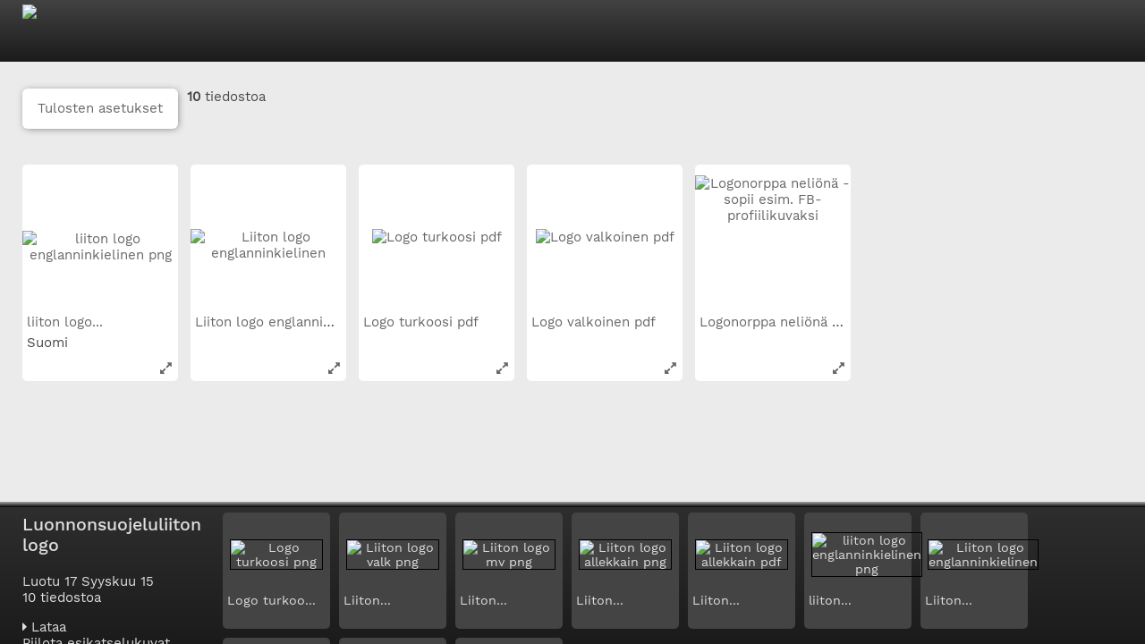

--- FILE ---
content_type: text/html; charset=UTF-8
request_url: https://kuvat.sll.fi/pages/search.php?search=%21collection32&k=f7c55881e7&modal=&display=thumbs&order_by=field3&offset=5&per_page=48&archive=0&sort=DESC&restypes=&recentdaylimit=&foredit=
body_size: 10517
content:
<!DOCTYPE html>
<html lang="fi">	
    <!--    ResourceSpace version SVN
    For copyright and license information see documentation/licenses/resourcespace.txt
    http://www.resourcespace.org/
    -->
    <head>
<meta http-equiv="Content-Type" content="text/html; charset=UTF-8" />
<meta http-equiv="X-UA-Compatible" content="IE=edge" />
<META HTTP-EQUIV="CACHE-CONTROL" CONTENT="NO-CACHE">
<META HTTP-EQUIV="PRAGMA" CONTENT="NO-CACHE">

<meta name="viewport" content="width=device-width, initial-scale=1.0" />

<title>Luonnonsuojeluliitto</title>
<link rel="icon" type="image/png" href="https://kuvat.sll.fi/gfx/interface/favicon.png" />

<!-- Load jQuery and jQueryUI -->
<script src="https://kuvat.sll.fi/lib/js/jquery-1.12.4.min.js?css_reload_key=125"></script>
<script src="https://kuvat.sll.fi/lib/js/jquery-ui-1.10.2.custom.min.js?css_reload_key=125" type="text/javascript"></script>
<script src="https://kuvat.sll.fi/lib/js/jquery.layout.js"></script>
<script src="https://kuvat.sll.fi/lib/js/easyTooltip.js?css_reload_key=125" type="text/javascript"></script>
<link type="text/css" href="https://kuvat.sll.fi/css/smoothness/jquery-ui.min.css?css_reload_key=125" rel="stylesheet" />
<script src="https://kuvat.sll.fi/lib/js/jquery.ui.touch-punch.min.js"></script>
<!--[if lte IE 9]><script src="https://kuvat.sll.fi/lib/historyapi/history.min.js"></script><![endif]-->
<script type="text/javascript" src="https://kuvat.sll.fi/lib/js/jquery.tshift.min.js"></script>
<script type="text/javascript" src="https://kuvat.sll.fi/lib/js/jquery-periodical-updater.js"></script>

    <script type="text/javascript" src="https://kuvat.sll.fi/lib/js/slideshow_big.js"></script>
    <link type="text/css" href="https://kuvat.sll.fi/css/slideshow_big.css?css_reload_key=125" rel="stylesheet" />
        <script type="text/javascript" src="https://kuvat.sll.fi/lib/js/contactsheet.js"></script>
    <script>
    contactsheet_previewimage_prefix = 'https://kuvat.sll.fi/filestore';
    </script>
    <script type="text/javascript">
    jQuery.noConflict();
    </script>
    
<script type="text/javascript">
	ajaxLoadingTimer=500;
</script>
<script type="text/javascript" src="https://kuvat.sll.fi/lib/ckeditor/ckeditor.js"></script><script src="https://kuvat.sll.fi/lib/OpenLayers/OpenLayers.js"></script>
<script src="https://kuvat.sll.fi/lib/js/ajax_collections.js?css_reload_key=125" type="text/javascript"></script>

<script type="text/javascript" src="/lib/plupload_2.1.8/plupload.full.min.js?125"></script>
	<link href="/lib/plupload_2.1.8/jquery.ui.plupload/css/jquery.ui.plupload.css?125" rel="stylesheet" type="text/css" media="screen,projection,print"  />	
	<script type="text/javascript" src="/lib/plupload_2.1.8/jquery.ui.plupload/jquery.ui.plupload.min.js?125"></script>

<!-- FLOT for graphs -->
<script language="javascript" type="text/javascript" src="/lib/flot/jquery.flot.js"></script> 
<script language="javascript" type="text/javascript" src="/lib/flot/jquery.flot.time.js"></script> 
<script language="javascript" type="text/javascript" src="/lib/flot/jquery.flot.pie.js"></script>
<script language="javascript" type="text/javascript" src="/lib/flot/jquery.flot.tooltip.min.js"></script>

<!-- jsTree -->
<link rel="stylesheet" href="/lib/jstree/themes/default/style.min.css">
<script src="/lib/jstree/jstree.min.js"></script>
<script src="/lib/js/category_tree.js?css_reload_key=125"></script>

<!-- Chosen support -->

<script type="text/javascript">
var baseurl_short="/";
var baseurl="https://kuvat.sll.fi";
var pagename="search";
var errorpageload = "<h1>Virhe</h1><p>Valitettavasti tätä sivua ladattaessa on tapahtunut virhe. Jos ole tekemässä hakua, ole hyvä ja yritä määritellä hakusi tarkemmin. Jos tämä ongelma jatkuu, yritä ottaa yhteyttä ylläpitäjääsi</p>";
var applicationname = "Luonnonsuojeluliitto";
var branch_limit="";
var branch_limit_field = new Array();
var global_cookies = "";
var global_trash_html = '<!-- Global Trash Bin (added through CentralSpaceLoad) -->';
    global_trash_html += '<div id="trash_bin">';
    global_trash_html += '<span class="trash_bin_text">Remove</span>';
    global_trash_html += '</div>';
    global_trash_html += '<div id="trash_bin_delete_dialog" style="display: none;"></div>';
oktext="OK";
var scrolltopElementCentral='.ui-layout-center';
var scrolltopElementCollection='.ui-layout-south';
var scrolltopElementModal='#modal'
collection_bar_hide_empty=false;
</script>

<script src="/lib/js/global.js?css_reload_key=125" type="text/javascript"></script>

<script type="text/javascript">

jQuery(document).ready(function() {
 jQuery.fn.reverse = [].reverse;
 jQuery(document).keyup(function (e)
  { 
    if(jQuery("input,textarea").is(":focus"))
    {
       // don't listen to keyboard arrows when focused on form elements
           }
    else
    { 
        var share='f7c55881e7';
        var modAlt=e.altKey;
        var modShift=e.shiftKey;
        var modCtrl=e.ctrlKey;
        var modMeta=e.metaKey;
        var modOn=(modAlt || modShift || modCtrl || modMeta);
        
         switch (e.which) 
         {
			 
		                // left arrow
            case 37: if ((jQuery('.prevLink').length > 0)) {jQuery('.prevLink').click();break;}
              if ((jQuery('.prevPageLink').length > 0)) jQuery('.prevPageLink').click();
              
                                          break;
            // right arrow
            case 39: if ((jQuery('.nextLink').length > 0)) {jQuery('.nextLink').click();break;}
              if ((jQuery('.nextPageLink').length > 0)) jQuery('.nextPageLink').click();
                                          break;   
            case 65: if (jQuery('.addToCollection').length > 0) jQuery('.addToCollection:not(.ResourcePanelIcons .addToCollection)').click();
                     break;
            case 82: if (jQuery('.removeFromCollection').length > 0) jQuery('.removeFromCollection:not(.CollectionSpace .removeFromCollection)').click();
                     break;  
            case 188: if (jQuery('.prevLink').length > 0) jQuery('.prevLink').click();
                     break;
            case 190: if (jQuery('.nextLink').length > 0) jQuery('.nextLink').click();
                     break;
            case 191: if (jQuery('.upLink').length > 0) jQuery('.upLink').click();
                     break;
            case 84: if (jQuery('#toggleThumbsLink').length > 0) jQuery('#toggleThumbsLink').click();
                     break;
            case 90: if (jQuery('.enterLink').length > 0) window.location=jQuery('.enterLink').attr("href");
                     break;
            case 27: ModalClose();
                     break;
            case 86: CentralSpaceLoad('https://kuvat.sll.fi/pages/search.php?search=!collection'+document.getElementById("currentusercollection").innerHTML+'&k='+share,true);
                     break;
                     }
         
     }
 });
});
</script>
<link rel="stylesheet" href="/plugins/transform/lib/jcrop/css/jquery.Jcrop.min.css" type="text/css" />
<script type="text/javascript" src="https://kuvat.sll.fi/plugins/transform/lib/jcrop/js/jquery.Jcrop.min.js" language="javascript"></script>
<script src="/lib/lightbox/js/jquery.lightbox.min.js" type="text/javascript" ></script><link type="text/css" href="/lib/lightbox/css/jquery.lightbox.css?css_reload_key=125" rel="stylesheet" />	<script>
	function closeModalOnLightBoxEnable()
		{
		setTimeout(function() {
			if(jQuery('#jquery-lightbox').is(':visible'))
				{
				ModalClose();
				}
		}, 10);
		}
	</script>
	

<!-- Structure Stylesheet -->
<link href="https://kuvat.sll.fi/css/global.css?css_reload_key=125" rel="stylesheet" type="text/css" media="screen,projection,print" />
<!-- Colour stylesheet -->
<link href="https://kuvat.sll.fi/css/colour.css?css_reload_key=125" rel="stylesheet" type="text/css" media="screen,projection,print" />
<!--- FontAwesome for icons-->
<link rel="stylesheet" href="https://kuvat.sll.fi/lib/fontawesome/css/font-awesome.min.css">

<!--[if lte IE 7]> <link href="https://kuvat.sll.fi/css/globalIE.css?css_reload_key=125" rel="stylesheet" type="text/css"  media="screen,projection,print" /> <![endif]--><!--[if lte IE 5.6]> <link href="https://kuvat.sll.fi/css/globalIE5.css?css_reload_key=125" rel="stylesheet" type="text/css"  media="screen,projection,print" /> <![endif]-->

<link href="/plugins/transform/css/style.css?css_reload_key=125" rel="stylesheet" type="text/css" media="screen,projection,print" class="plugincss" />
		<script>jQuery('.plugincss').attr('class','plugincss0');</script>
</head>
<body lang="fi" class="" >

<!-- Loading graphic -->
	<div id="LoadingBox"><i aria-hidden="true" class="fa fa-circle-o-notch fa-spin fa-3x fa-fw"></i></div>
	


<!--Global Header-->
<div id="UICenter" class="ui-layout-center">

<div id="Header" class=" HeaderMid">

    <div id="HeaderResponsive">
            <div class="HeaderImgLink"><img src="https://kuvat.sll.fi/filestore/system/config/linkedheaderimgsrc.png" id="HeaderImg"></img></div>
            </div>
    <div id="HeaderNav1" class="HorizontalNav ">&nbsp;</div>
<div id="HeaderNav2" class="HorizontalNav HorizontalWhiteNav">&nbsp;</div>



<div class="clearer"></div></div>

<!--Main Part of the page-->
        <div id="CentralSpaceContainer"><div id="CentralSpace">


<script>
jQuery(document).ready(function()
    {
    ActivateHeaderLink('https://kuvat.sll.fi%2Fpages%2Fsearch.php%3Fsearch%3D%21collection32%26k%3Df7c55881e7%26modal%3D%26display%3Dthumbs%26order_by%3Dfield3%26offset%3D5%26per_page%3D48%26archive%3D0%26sort%3DDESC%26restypes%3D%26recentdaylimit%3D%26foredit%3D');
    });
</script>
<style>
#CentralSpaceContainer  {padding-right:0;margin: 0px 10px 20px 25px;}
</style>
	<script>
		jQuery(document).ready(function() {
		if(is_touch_device())
			{
			return false;
			}
			jQuery('#CentralSpaceResources').droppable({
				accept: '.CollectionPanelShell',

				drop: function(event, ui) {
					if(!is_special_search('!collection', 11)) {
						return false;
					}

					// get the current collection from the search page (ie. CentralSpace)
					var query_strings = getQueryStrings();
					if(is_empty(query_strings)) {
						return false;
					}

					var resource_id = jQuery(ui.draggable).attr("id");
					resource_id = resource_id.replace('ResourceShell', '');
					var collection_id = query_strings.search.substring(11);

					jQuery('#trash_bin').hide();
					AddResourceToCollection(event, resource_id, '', collection_id);
					CentralSpaceLoad(window.location.href, true);
				}
			});

			jQuery('#CentralSpace').trigger('CentralSpaceSortable');
		});
	</script>
		<script type="text/javascript">
	var allow_reorder = true;
	
	function ReorderResources(idsInOrder) {
		var newOrder = [];
		jQuery.each(idsInOrder, function() {
			newOrder.push(this.substring(13));
			});
		jQuery.ajax({
		  type: 'POST',
		  url: 'search.php?search=!collection32&reorder=true',
		  data: {order:JSON.stringify(newOrder)},
		  success: function(){
		  			 UpdateCollectionDisplay('f7c55881e7');
		  			} 
		});
	}
	jQuery('#CentralSpace').on('CentralSpaceSortable', function() {
		if(is_touch_device())
			{
			return false;
			}
        jQuery('.ui-sortable').sortable('enable');
		jQuery('#CentralSpaceResources').sortable({
			connectWith: '#CollectionSpace',
			appendTo: 'body',
			zIndex: 99000,
			helper: function(event, ui)
				{
				//Hack to append the element to the body (visible above others divs), 
				//but still bellonging to the scrollable container
				jQuery('#CentralSpaceResources').append('<div id="CentralSpaceResourceClone" class="ui-state-default">' + ui[0].outerHTML + '</div>');   
				jQuery('#CentralSpaceResourceClone').hide();
				setTimeout(function() {
					jQuery('#CentralSpaceResourceClone').appendTo('body'); 
					jQuery('#CentralSpaceResourceClone').show();
				}, 1);
				
				return jQuery('#CentralSpaceResourceClone');
				},
			items: '.ResourcePanel',
			cancel: '.DisableSort',
			
			start: function (event, ui)
				{
				InfoBoxEnabled=false;
				if (jQuery('#InfoBox')) {jQuery('#InfoBox').hide();}
				if (jQuery('#InfoBoxCollection')) {jQuery('#InfoBoxCollection').hide();}
				if(is_special_search('!collection', 11))
					{
					// get the current collection from the search page (ie. CentralSpace)
					var query_strings = getQueryStrings();
					if(is_empty(query_strings))
						{
						return false;
						}
					var collection_id = query_strings.search.substring(11);

					jQuery('#trash_bin').show();
					}
				},

			update: function(event, ui)
				{
				// Don't reorder when top and bottom collections are the same and you drag & reorder from top to bottom
				if(ui.item[0].parentElement.id == 'CollectionSpace')
					{
					return false;
					}

				InfoBoxEnabled=true;
				var idsInOrder = jQuery('#CentralSpaceResources').sortable("toArray");
				ReorderResources(idsInOrder);
				if(is_special_search('!collection', 11))
					{
					jQuery('#trash_bin').hide();
					}
				},

			stop: function(event, ui)
				{
				InfoBoxEnabled=true;
				if(is_special_search('!collection', 11))
					{
					jQuery('#trash_bin').hide();
					}
				}
		});
		jQuery('.ResourcePanelShell').disableSelection();
		jQuery('.ResourcePanelShellLarge').disableSelection();
		jQuery('.ResourcePanelShellSmall').disableSelection();

		// CentralSpace should only be sortable (ie. reorder functionality) for collections only
		if(!allow_reorder)
			{
			jQuery('#CentralSpaceResources').sortable('disable');
			}
	});
	</script>
	<div class="BasicsBox">
	<div class="TopInpageNav">
	<div class="TopInpageNavLeft">

    <div class="ResponsiveResultDisplayControls">
        <a href="#" id="Responsive_ResultDisplayOptions" class="ResourcePanel ResponsiveButton" style="display:none;">Tulosten asetukset</a>
        <div id="ResponsiveResultCount">
            <span class="Selected">
        10            </span>
            tiedostoa        </div>
    </div>
    	<div id="SearchResultFound" class="InpageNavLeftBlock"><span class="Selected">
	10 </span>tiedostoa</div>
			<div class="InpageNavLeftBlock icondisplay">
		<span class="largethumbsiconactive"></span>				<a href="/pages/search.php?search=%21collection32&k=f7c55881e7&modal=&display=strip&order_by=field3&offset=5&per_page=48&archive=0&sort=DESC&restypes=&recentdaylimit=&foredit=" title='Strip view' onClick="return CentralSpaceLoad(this);">
					<span class="stripicon"></span>
				</a>
									<a href="/pages/search.php?search=%21collection32&k=f7c55881e7&modal=&display=list&order_by=field3&offset=5&per_page=48&archive=0&sort=DESC&restypes=&recentdaylimit=&foredit=" title='List view' onClick="return CentralSpaceLoad(this);">
						<span class="smalllisticon"></span>
					</a>
							</div>
				<div id="searchSortOrderContainer" class="InpageNavLeftBlock ">
		    <select id="sort_order_selection">
    
    <option value="relevance"
                data-url="/pages/search.php?search=%21collection32&amp;order_by=relevance&amp;archive=0&amp;k=f7c55881e7&amp;restypes="
            >Collection order</option><option value="popularity"
                data-url="/pages/search.php?search=%21collection32&amp;order_by=popularity&amp;archive=0&amp;k=f7c55881e7&amp;restypes="
            >Suosio</option><option value="colour"
                data-url="/pages/search.php?search=%21collection32&amp;order_by=colour&amp;archive=0&amp;k=f7c55881e7&amp;restypes="
            >Väri</option><option value="date"
                data-url="/pages/search.php?search=%21collection32&amp;order_by=date&amp;archive=0&amp;k=f7c55881e7&amp;restypes="
            >Päiväys</option>    
    </select>
    <select id="sort_selection">
        <option value="ASC" >ASC</option>
        <option value="DESC" selected>DESC</option>
    </select>
    &nbsp;<i class="fa fa-sort-amount-desc"></i>

    <script>
    function updateCollectionActions(order_by,sort_direction){
    	jQuery("#CollectionDiv .ActionsContainer select option").each(function(){
    		dataURL = jQuery(this).data("url");
    		if(typeof dataURL!=='undefined'){
    			dataURLVars = dataURL.split('&');
    			
    			replace_needed=false;
    			
    			for (i = 0; i < dataURLVars.length; i++) {
        			dataURLParameterName = dataURLVars[i].split('=');
	
   	     			if (dataURLParameterName[0] === 'order_by') {
   	        			dataURLVars[i] = dataURLParameterName[0]+'='+order_by;
   	        			replace_needed=true;
   		     		}
       		 		else if (dataURLParameterName[0] === 'sort') {
      	     			dataURLVars[i] = dataURLParameterName[0]+'='+sort_direction;
      	     			replace_needed=true;
      		  		}
     		   	}
   		     	if(replace_needed){
   		     		newDataURL=dataURLVars.join("&");
    				jQuery(this).attr("data-url", newDataURL);
    			}
    		}
    	});
    }
    
    jQuery('#sort_order_selection').change(function() {
        var selected_option      = jQuery('#sort_order_selection option[value="' + this.value + '"]');
        var selected_sort_option = jQuery('#sort_selection option:selected').val();
        var option_url           = selected_option.data('url');

        option_url += '&sort=' + selected_sort_option;

         CentralSpaceLoad(option_url);
        updateCollectionActions(selected_option.val(), selected_sort_option);

        // Update collection
        var query_strings = getQueryStrings();
        if(is_special_search('!collection', 11) && !is_empty(query_strings) && query_strings.search.substring(11) == usercollection)
            {
            /*Because we are looking at the same collection in both CentralSpace and CollectionDiv,
            make sure to keep both sections in sync*/
            CollectionDivLoad(baseurl_short + 'pages/collections.php?collection=' + usercollection + '&k=f7c55881e7' + '&order_by=' + selected_option.val() + '&sort=' + selected_sort_option);
            }
    });

    jQuery('#sort_selection').change(function() {
        var selected_option                = this.value;
        var selected_sort_order_option     = jQuery('#sort_order_selection option:selected');
        var selected_sort_order_option_url = selected_sort_order_option.data('url');

        selected_sort_order_option_url += '&sort=' + selected_option;

        CentralSpaceLoad(selected_sort_order_option_url);
        updateCollectionActions(selected_sort_order_option.val(), selected_option);

        // Update collection
        var query_strings = getQueryStrings();
        if(is_special_search('!collection', 11) && !is_empty(query_strings) && query_strings.search.substring(11) == usercollection)
            {
            /*Because we are looking at the same collection in both CentralSpace and CollectionDiv,
            make sure to keep both sections in sync*/
            CollectionDivLoad(baseurl_short + 'pages/collections.php?collection=' + usercollection + '&k=f7c55881e7' + '&order_by=' + selected_sort_order_option.val() + '&sort=' + selected_option);
            }
    });
    </script>
    		</div>
					<div class="InpageNavLeftBlock">
				<select id="resultsdisplay" style="width:auto" name="resultsdisplay" onchange="CentralSpaceLoad(this.value,true);">
								<option  value="/pages/search.php?search=%21collection32&k=f7c55881e7&modal=&display=thumbs&order_by=field3&offset=5&per_page=24&archive=0&sort=DESC&restypes=&recentdaylimit=&foredit=">24 per page</option>
										<option selected="selected" value="/pages/search.php?search=%21collection32&k=f7c55881e7&modal=&display=thumbs&order_by=field3&offset=5&per_page=48&archive=0&sort=DESC&restypes=&recentdaylimit=&foredit=">48 per page</option>
										<option  value="/pages/search.php?search=%21collection32&k=f7c55881e7&modal=&display=thumbs&order_by=field3&offset=5&per_page=72&archive=0&sort=DESC&restypes=&recentdaylimit=&foredit=">72 per page</option>
										<option  value="/pages/search.php?search=%21collection32&k=f7c55881e7&modal=&display=thumbs&order_by=field3&offset=5&per_page=120&archive=0&sort=DESC&restypes=&recentdaylimit=&foredit=">120 per page</option>
										<option  value="/pages/search.php?search=%21collection32&k=f7c55881e7&modal=&display=thumbs&order_by=field3&offset=5&per_page=240&archive=0&sort=DESC&restypes=&recentdaylimit=&foredit=">240 per page</option>
									</select>
			</div>
			    
            <div class="ActionsContainer  InpageNavLeftBlock">
                                <select onchange="action_onchange_search_action_selection_32(this.value);" id="search_action_selection_32" >
                        <option class="SelectAction" value="">Toiminnot...</option>
            <option value="download_collection" data-url="/pages/terms.php?k=f7c55881e7&url=pages/collection_download.php?collection=32%26k=f7c55881e7">Lataa</option><option value="view_all_resources_in_collection" data-url="/pages/search.php?search=!collection32&k=f7c55881e7">Tarkastele kaikkia tiedostoja</option>                </select>
                        <script>
        function action_onchange_search_action_selection_32(v)
            {
            if(v == '')
                {
                return false;
                }

            switch(v)
                {
                            case 'select_collection':
                    ChangeCollection(32, '');
                    break;

                case 'remove_collection':
                    if(confirm("Tahdotko varmasti poistaa tämän kokoelman luettelostasi?")) {
                        // most likely will need to be done the same way as delete_collection
                        document.getElementById('collectionremove').value = '32';
                        document.getElementById('collectionform').submit();
                    }
                    break;

                case 'purge_collection':
                    if(confirm('Tahdotko varmasti poistaa tämän kokoelman ja TUHOTA kaikki siinä olevat tiedostot?'))
                        {
                        document.getElementById('collectionpurge').value='".urlencode($collections[$n]["ref"])."';
                        document.getElementById('collectionform').submit();
                        }
                    break;
                                case 'delete_collection':
                    if(confirm('Tahdotko varmasti poistaa tämän kokoelman?')) {
                        var post_data = {
                            ajax: true,
                            dropdown_actions: true,
                            delete: 32 
                        };

                        jQuery.post('https://kuvat.sll.fi/pages/collection_manage.php', post_data, function(response) {
                            if(response.success === 'Yes')
                                {
                                CollectionDivLoad('https://kuvat.sll.fi/pages/collections.php?collection=' + response.redirect_to_collection + '&k=' + response.k + '&nc=' + response.nc);

                                if(basename(document.URL).substr(0, 17) === 'collection_manage')
                                    {
                                    CentralSpaceLoad(document.URL);
                                    }
                                else if(basename(document.URL).substr(0, 6) === 'search' && '32'=='32')
                                    {
                                    CentralSpaceLoad('https://kuvat.sll.fi/pages/search.php?search=!collection' + response.redirect_to_collection, true);
                                    }
                                }
                        }, 'json');    
                    }
                    break;
                
                case 'save_search_to_collection':
                    var option_url = jQuery('#search_action_selection_32 option:selected').data('url');
                    CollectionDivLoad(option_url);
                    break;

                case 'save_search_to_dash':
                    var option_url  = jQuery('#search_action_selection_32 option:selected').data('url');
                    var option_link = jQuery('#search_action_selection_32 option:selected').data('link');
                    
                    // Dash requires to have some search parameters (even if they are the default ones)
                    if((basename(option_link).substr(0, 10)) != 'search.php')
                        {
                        option_link = (window.location.href).replace(window.baseurl, '');
                        }

                    option_url    += '&link=' + option_link;

                    CentralSpaceLoad(option_url);
                    break;

                case 'save_search_smart_collection':
                    var option_url = jQuery('#search_action_selection_32 option:selected').data('url');
                    CollectionDivLoad(option_url);
                    break;

                case 'save_search_items_to_collection':
                    var option_url = jQuery('#search_action_selection_32 option:selected').data('url');
                    CollectionDivLoad(option_url);
                    break;

                case 'empty_collection':
                    if(!confirm('Oletko varma, että tahdot poistaa kaikki tiedostot tästä kokoelmasta?'))
                        {
                        break;
                        }

                    var option_url = jQuery('#search_action_selection_32 option:selected').data('url');
                    CollectionDivLoad(option_url);
                    break;

            
                case 'csv_export_results_metadata':
                    var option_url = jQuery('#search_action_selection_32 option:selected').data('url');
                    window.location.href = option_url;
                    break;

                default:
                    var option_url = jQuery('#search_action_selection_32 option:selected').data('url');
                    CentralSpaceLoad(option_url, true);
                    break;
                }
				
                // Go back to no action option
                jQuery('#search_action_selection_32 option[value=""]').prop('selected', true);
                
        }
        </script>
        
            </div>
        		
		
		</div>
	 <!--the div TopInpageNavRight was added in after this hook so it may need to be adjusted -->
	<div class="TopInpageNavRight">
	<span class="HorizontalWhiteNav">&nbsp;</span><div style="display:block;">&nbsp;</div>			</div>
	<div class="clearerleft"></div>
	</div>
	</div>
		<div class="clearerleft"></div>
	<div id="CentralSpaceResources">
		<!--Resource Panel-->
	<div class="ResourcePanel  ArchiveState3  ResourceType1" id="ResourceShell2653" 	style="height: 242px;"
	>
						<a
				    class="ImageWrapper"
					href="/pages/view.php?search=%21collection32&k=f7c55881e7&modal=&display=thumbs&order_by=field3&offset=5&per_page=48&archive=0&sort=DESC&restypes=&recentdaylimit=&foredit=&ref=2653"  
					onClick="return ModalLoad(this,true);" 
					title="liiton logo englanninkielinen png"
				>
                                                <img
							 border="0"
                                                        width="150" 
                                height="26"
                                style="margin-top:62px;"
                                                        src="https://kuvat.sll.fi/filestore/2/6/5/3_fac700d393bc79d/2653thm_87af4d531adb079.jpg?v=2017-02-01+10%3A18%3A22" 
                        alt="liiton logo englanninkielinen png"
                        />
                        				</a>
							 
		<!-- END HOOK Renderimagethumb-->
		 <!-- END HOOK Rendertitlethumb -->
							<div class="ResourcePanelInfo  ResourceTypeField8">
													<a 
								href="/pages/view.php?search=%21collection32&k=f7c55881e7&modal=&display=thumbs&order_by=field3&offset=5&per_page=48&archive=0&sort=DESC&restypes=&recentdaylimit=&foredit=&ref=2653"  
								onClick="return ModalLoad(this,true);" 
								title="liiton logo englanninkielinen png"

							>
							liiton logo...							</a>
													&nbsp;
					</div>
					<div class="clearer"></div>
										<div class="ResourcePanelInfo  ResourceTypeField3">
						Suomi						&nbsp;
					</div>
					<div class="clearer"></div>
							<!-- Checkboxes -->
		<div class="ResourcePanelIcons">
			&nbsp;





        


        
        
<!-- Edit icon -->
	
        
        
<!-- Star icon -->
<!-- Collection comment icon -->



        
        
        
        <!-- Preview icon -->
		<span class="IconPreview"><a aria-hidden="true" class="fa fa-expand" id="previewlink2653" href="/pages/preview.php?from=search&ref=2653&ext=jpg&search=%21collection32&offset=5&order_by=field3&sort=DESC&archive=0&k=f7c55881e7" title="Koko ruudun esikatselu"></a></span>
			<script>
		jQuery(document).ready(function() {
			jQuery('#previewlink2653')
					.attr('href', 'https://kuvat.sll.fi/filestore/2/6/5/3_fac700d393bc79d/2653scr_e6d1eea8c65f5fe.jpg?v=2017-02-01+10%3A18%3A22')
					.attr('title', "liiton+logo+englanninkielinen+png")
					.attr('rel', 'lightbox')
					.attr('onmouseup', 'closeModalOnLightBoxEnable();');
		});
		</script>
	


        
<!-- Email icon -->
        






<!-- Remove from collection icon -->
        
        
        
        



<!-- Add to collection icon -->







<div class="clearer"></div>
        </div>	
	</div>

		<!--Resource Panel-->
	<div class="ResourcePanel  ArchiveState3  ResourceType1" id="ResourceShell2652" 	style="height: 242px;"
	>
						<a
				    class="ImageWrapper"
					href="/pages/view.php?search=%21collection32&k=f7c55881e7&modal=&display=thumbs&order_by=field3&offset=5&per_page=48&archive=0&sort=DESC&restypes=&recentdaylimit=&foredit=&ref=2652"  
					onClick="return ModalLoad(this,true);" 
					title="Liiton logo englanninkielinen"
				>
                                                <img
							 border="0"
                                                        width="150" 
                                height="30"
                                style="margin-top:60px;"
                                                        src="https://kuvat.sll.fi/filestore/2/6/5/2_69f6f3cc8c339fd/2652thm_389c1b853f97b37.jpg?v=2017-02-01+10%3A17%3A33" 
                        alt="Liiton logo englanninkielinen"
                        />
                        				</a>
							 
		<!-- END HOOK Renderimagethumb-->
		 <!-- END HOOK Rendertitlethumb -->
							<div class="ResourcePanelInfo  ResourceTypeField8">
													<a 
								href="/pages/view.php?search=%21collection32&k=f7c55881e7&modal=&display=thumbs&order_by=field3&offset=5&per_page=48&archive=0&sort=DESC&restypes=&recentdaylimit=&foredit=&ref=2652"  
								onClick="return ModalLoad(this,true);" 
								title="Liiton logo englanninkielinen"

							>
							Liiton logo englanninkielinen							</a>
													&nbsp;
					</div>
					<div class="clearer"></div>
										<div class="ResourcePanelInfo  ResourceTypeField3">
												&nbsp;
					</div>
					<div class="clearer"></div>
							<!-- Checkboxes -->
		<div class="ResourcePanelIcons">
			&nbsp;





        


        
        
<!-- Edit icon -->
	
        
        
<!-- Star icon -->
<!-- Collection comment icon -->



        
        
        
        <!-- Preview icon -->
		<span class="IconPreview"><a aria-hidden="true" class="fa fa-expand" id="previewlink2652" href="/pages/preview.php?from=search&ref=2652&ext=jpg&search=%21collection32&offset=5&order_by=field3&sort=DESC&archive=0&k=f7c55881e7" title="Koko ruudun esikatselu"></a></span>
			<script>
		jQuery(document).ready(function() {
			jQuery('#previewlink2652')
					.attr('href', 'https://kuvat.sll.fi/filestore/2/6/5/2_69f6f3cc8c339fd/2652scr_10a10fc4689e046.jpg?v=2017-02-01+10%3A17%3A33')
					.attr('title', "Liiton+logo+englanninkielinen")
					.attr('rel', 'lightbox')
					.attr('onmouseup', 'closeModalOnLightBoxEnable();');
		});
		</script>
	


        
<!-- Email icon -->
        






<!-- Remove from collection icon -->
        
        
        
        



<!-- Add to collection icon -->







<div class="clearer"></div>
        </div>	
	</div>

		<!--Resource Panel-->
	<div class="ResourcePanel  ArchiveState3  ResourceType1" id="ResourceShell140" 	style="height: 242px;"
	>
						<a
				    class="ImageWrapper"
					href="/pages/view.php?search=%21collection32&k=f7c55881e7&modal=&display=thumbs&order_by=field3&offset=5&per_page=48&archive=0&sort=DESC&restypes=&recentdaylimit=&foredit=&ref=140"  
					onClick="return ModalLoad(this,true);" 
					title="Logo turkoosi pdf"
				>
                                                <img
							 border="0"
                                                        width="150" 
                                height="29"
                                style="margin-top:60px;"
                                                        src="https://kuvat.sll.fi/filestore/1/4/0_70829d3617b1f14/140thm_62d54645238ee41.jpg?v=2015-09-17+12%3A00%3A54" 
                        alt="Logo turkoosi pdf"
                        />
                        				</a>
							 
		<!-- END HOOK Renderimagethumb-->
		 <!-- END HOOK Rendertitlethumb -->
							<div class="ResourcePanelInfo  ResourceTypeField8">
													<a 
								href="/pages/view.php?search=%21collection32&k=f7c55881e7&modal=&display=thumbs&order_by=field3&offset=5&per_page=48&archive=0&sort=DESC&restypes=&recentdaylimit=&foredit=&ref=140"  
								onClick="return ModalLoad(this,true);" 
								title="Logo turkoosi pdf"

							>
							Logo turkoosi pdf							</a>
													&nbsp;
					</div>
					<div class="clearer"></div>
										<div class="ResourcePanelInfo  ResourceTypeField3">
												&nbsp;
					</div>
					<div class="clearer"></div>
							<!-- Checkboxes -->
		<div class="ResourcePanelIcons">
			&nbsp;





        


        
        
<!-- Edit icon -->
	
        
        
<!-- Star icon -->
<!-- Collection comment icon -->



        
        
        
        <!-- Preview icon -->
		<span class="IconPreview"><a aria-hidden="true" class="fa fa-expand" id="previewlink140" href="/pages/preview.php?from=search&ref=140&ext=jpg&search=%21collection32&offset=5&order_by=field3&sort=DESC&archive=0&k=f7c55881e7" title="Koko ruudun esikatselu"></a></span>
			<script>
		jQuery(document).ready(function() {
			jQuery('#previewlink140')
					.attr('href', 'https://kuvat.sll.fi/filestore/1/4/0_70829d3617b1f14/140scr_4812f4bbc799694.jpg?v=2015-09-17+12%3A00%3A54')
					.attr('title', "Logo+turkoosi+pdf")
					.attr('rel', 'lightbox')
					.attr('onmouseup', 'closeModalOnLightBoxEnable();');
		});
		</script>
	


        
<!-- Email icon -->
        






<!-- Remove from collection icon -->
        
        
        
        



<!-- Add to collection icon -->







<div class="clearer"></div>
        </div>	
	</div>

		<!--Resource Panel-->
	<div class="ResourcePanel  ArchiveState3  ResourceType1" id="ResourceShell142" 	style="height: 242px;"
	>
						<a
				    class="ImageWrapper"
					href="/pages/view.php?search=%21collection32&k=f7c55881e7&modal=&display=thumbs&order_by=field3&offset=5&per_page=48&archive=0&sort=DESC&restypes=&recentdaylimit=&foredit=&ref=142"  
					onClick="return ModalLoad(this,true);" 
					title="Logo valkoinen pdf"
				>
                                                <img
							 border="0"
                                                        width="150" 
                                height="30"
                                style="margin-top:60px;"
                                                        src="https://kuvat.sll.fi/filestore/1/4/2_cf0800250b4025f/142thm_13279bf3be238bd.jpg?v=2015-09-17+12%3A01%3A20" 
                        alt="Logo valkoinen pdf"
                        />
                        				</a>
							 
		<!-- END HOOK Renderimagethumb-->
		 <!-- END HOOK Rendertitlethumb -->
							<div class="ResourcePanelInfo  ResourceTypeField8">
													<a 
								href="/pages/view.php?search=%21collection32&k=f7c55881e7&modal=&display=thumbs&order_by=field3&offset=5&per_page=48&archive=0&sort=DESC&restypes=&recentdaylimit=&foredit=&ref=142"  
								onClick="return ModalLoad(this,true);" 
								title="Logo valkoinen pdf"

							>
							Logo valkoinen pdf							</a>
													&nbsp;
					</div>
					<div class="clearer"></div>
										<div class="ResourcePanelInfo  ResourceTypeField3">
												&nbsp;
					</div>
					<div class="clearer"></div>
							<!-- Checkboxes -->
		<div class="ResourcePanelIcons">
			&nbsp;





        


        
        
<!-- Edit icon -->
	
        
        
<!-- Star icon -->
<!-- Collection comment icon -->



        
        
        
        <!-- Preview icon -->
		<span class="IconPreview"><a aria-hidden="true" class="fa fa-expand" id="previewlink142" href="/pages/preview.php?from=search&ref=142&ext=jpg&search=%21collection32&offset=5&order_by=field3&sort=DESC&archive=0&k=f7c55881e7" title="Koko ruudun esikatselu"></a></span>
			<script>
		jQuery(document).ready(function() {
			jQuery('#previewlink142')
					.attr('href', 'https://kuvat.sll.fi/filestore/1/4/2_cf0800250b4025f/142scr_f0853c5a8f13c7b.jpg?v=2015-09-17+12%3A01%3A20')
					.attr('title', "Logo+valkoinen+pdf")
					.attr('rel', 'lightbox')
					.attr('onmouseup', 'closeModalOnLightBoxEnable();');
		});
		</script>
	


        
<!-- Email icon -->
        






<!-- Remove from collection icon -->
        
        
        
        



<!-- Add to collection icon -->







<div class="clearer"></div>
        </div>	
	</div>

		<!--Resource Panel-->
	<div class="ResourcePanel  ArchiveState3  ResourceType1" id="ResourceShell1928" 	style="height: 242px;"
	>
						<a
				    class="ImageWrapper"
					href="/pages/view.php?search=%21collection32&k=f7c55881e7&modal=&display=thumbs&order_by=field3&offset=5&per_page=48&archive=0&sort=DESC&restypes=&recentdaylimit=&foredit=&ref=1928"  
					onClick="return ModalLoad(this,true);" 
					title="Logonorppa neliönä - sopii esim. FB-profiilikuvaksi"
				>
                                                <img
							 border="0"
                                                        width="150" 
                                height="150"
                                style="margin-top:0px;"
                                                        src="https://kuvat.sll.fi/filestore/1/9/2/8_eb17dce26626d8c/1928thm_aa006360eb3ea46.jpg?v=2016-06-03+15%3A38%3A03" 
                        alt="Logonorppa neliönä - sopii esim. FB-profiilikuvaksi"
                        />
                        				</a>
							 
		<!-- END HOOK Renderimagethumb-->
		 <!-- END HOOK Rendertitlethumb -->
							<div class="ResourcePanelInfo  ResourceTypeField8">
													<a 
								href="/pages/view.php?search=%21collection32&k=f7c55881e7&modal=&display=thumbs&order_by=field3&offset=5&per_page=48&archive=0&sort=DESC&restypes=&recentdaylimit=&foredit=&ref=1928"  
								onClick="return ModalLoad(this,true);" 
								title="Logonorppa neliönä - sopii esim. FB-profiilikuvaksi"

							>
							Logonorppa neliönä - sopii...							</a>
													&nbsp;
					</div>
					<div class="clearer"></div>
										<div class="ResourcePanelInfo  ResourceTypeField3">
												&nbsp;
					</div>
					<div class="clearer"></div>
							<!-- Checkboxes -->
		<div class="ResourcePanelIcons">
			&nbsp;





        


        
        
<!-- Edit icon -->
	
        
        
<!-- Star icon -->
<!-- Collection comment icon -->



        
        
        
        <!-- Preview icon -->
		<span class="IconPreview"><a aria-hidden="true" class="fa fa-expand" id="previewlink1928" href="/pages/preview.php?from=search&ref=1928&ext=jpg&search=%21collection32&offset=5&order_by=field3&sort=DESC&archive=0&k=f7c55881e7" title="Koko ruudun esikatselu"></a></span>
			<script>
		jQuery(document).ready(function() {
			jQuery('#previewlink1928')
					.attr('href', 'https://kuvat.sll.fi/filestore/1/9/2/8_eb17dce26626d8c/1928pre_e8b82fdbd053519.jpg?v=2016-06-03+15%3A38%3A03')
					.attr('title', "Logonorppa+neli%C3%B6n%C3%A4+-+sopii+esim.+FB-profiilikuvaksi")
					.attr('rel', 'lightbox')
					.attr('onmouseup', 'closeModalOnLightBoxEnable();');
		});
		</script>
	


        
<!-- Email icon -->
        






<!-- Remove from collection icon -->
        
        
        
        



<!-- Add to collection icon -->







<div class="clearer"></div>
        </div>	
	</div>

	</div> <!-- end of CentralSpaceResources -->

    <!--Bottom Navigation - Archive, Saved Search plus Collection-->
    <div class="BottomInpageNav">
                <div class="BottomInpageNavRight">	
        <span class="HorizontalWhiteNav">&nbsp;</span><div style="display:block;">&nbsp;</div>		        </div>
        <div class="clearerleft"></div>
    </div>
	    <script>
    jQuery(document).ready(function()
        {
        jQuery('.IconPreview a')
            .lightBox({
                imageLoading: '/gfx/lightbox/loading.gif',
                imageBtnClose: '/gfx/lightbox/close.gif',
                imageBtnPrev: '/gfx/lightbox/previous.png',
                imageBtnNext: '/gfx/lightbox/next.png',
                containerResizeSpeed: 250,
                txtImage: 'Kuva',
                txtOf: 'aiheesta',
                shrinkToFit: true
            });
        });
    </script>
        <script>
    place     = '';
    display   = 'thumbs';
    highlight = '';

    jQuery(document).ready(function()
        {
        if(place)
            {
            ele_id        = 'ResourceShell' + place;
            elementScroll = document.getElementById(ele_id);

            if(jQuery(elementScroll).length)
                {
                elementScroll.scrollIntoView();

                if(highlight)
                    {
                    jQuery(elementScroll).addClass('search-anchor');
                    }
                }
            }
        });
    </script>
    <div class="clearer"></div>

<!-- Use aria-live assertive for high priority changes in the content: -->
<span role="status" aria-live="assertive" class="ui-helper-hidden-accessible"></span>

<!-- Global Trash Bin -->
<div id="trash_bin">
	<span class="trash_bin_text">Remove</span>
</div>
<div id="trash_bin_delete_dialog" style="display: none;"></div>

<div class="clearerleft"></div>
</div><!--End div-CentralSpace-->
</div><!--End div-CentralSpaceContainer-->

<div class="clearer"></div>


<!--Global Footer-->
<div id="Footer">
    <div class="ResponsiveViewFullSite">
        <a href="#" onClick="SetCookie('ui_view_full_site', true, 1, true); location.reload();">View full site</a>
    </div>
    	<div id="FooterNavRightBottom" class="OxColourPale"><a target="_blank" href="http://www.sll.fi/">Suomen luonnonsuojeluliitto ry</a></div>
	<div class="clearer"></div>
</div>






<script src="https://kuvat.sll.fi/lib/js/Placeholders.min.js?css_reload_key=125" type="text/javascript"></script>


<!--CollectionDiv-->
</div>

<script>
	usercollection='32';
	var collections_popout = false;
</script>		<div id="CollectionDiv" class="CollectBack AjaxCollect ui-layout-south"></div>

		<script type="text/javascript">
			var collection_frame_height=153;
			var thumbs="show";									
			function ShowThumbs() {
				myLayout.sizePane("south", collection_frame_height);
				jQuery('.ui-layout-south').animate({scrollTop:0}, 'fast');
				jQuery('#CollectionMinDiv').hide();
				jQuery('#CollectionMaxDiv').show();
				SetCookie('thumbs',"show",1000);
				ModalCentre();
				if(typeof chosenCollection !== 'undefined' && chosenCollection){
					jQuery('#CollectionMaxDiv select').chosen({disable_search_threshold:chosenCollectionThreshold});
				}
			}
			function HideThumbs() {
				myLayout.sizePane("south", 40);
				jQuery('.ui-layout-south').animate({scrollTop:0}, 'fast');			
				jQuery('#CollectionMinDiv').show();
				jQuery('#CollectionMaxDiv').hide();
				SetCookie('thumbs',"hide",1000);
				ModalCentre();
				
				if(typeof chosenCollection !== 'undefined' && chosenCollection){
					jQuery('#CollectionMinDiv select').chosen({disable_search_threshold:chosenCollectionThreshold});
				}
			}
			function ToggleThumbs() {
				thumbs = getCookie("thumbs");
				if (thumbs=="show"){
					HideThumbs();
				} else { 
					ShowThumbs();
				}
			}
			function InitThumbs() {
								if(thumbs!="hide") {
					ShowThumbs();
				} else if(thumbs=="hide") {
					HideThumbs();
				}
			}
			
			myLayout=jQuery('body').layout({
				//closable:false,
				resizable:true,
				livePaneResizing:true,
				triggerEventsDuringLiveResize: false,
				minSize:40,
				spacing_open:6,
				spacing_closed:6,
				togglerLength_open:"200",
				togglerTip_open: 'Vaihda',
				resizerTip: 'Muuta kokoa',
				south__onclose_start: function(pane){
					if (pane=="south" && (typeof colbarresizeon === "undefined" || colbarresizeon==true)){
						if(jQuery('.ui-layout-south').height()>40 && thumbs!="hide"){
							HideThumbs();
						} else if(jQuery('.ui-layout-south').height()<=40 && thumbs=="hide"){
							ShowThumbs();
						}
						return false;
					}
				ModalCentre();
				},
				south__onresize: function(pane){
					if (pane=="south" && (typeof colbarresizeon === "undefined" || colbarresizeon==true)){
						thumbs = getCookie("thumbs");
						if(jQuery('.ui-layout-south').height() < collection_frame_height && thumbs!="hide"){
						HideThumbs();
						} else if(jQuery('.ui-layout-south').height()> 40 && thumbs=="hide"){
							ShowThumbs();
						}
					}
				ModalCentre();
				}
			});
			window.onload = function() {
				CollectionDivLoad('/pages/collections.php?thumbs=show&collection='+usercollection+'&k=f7c55881e7&order_by=field3&sort=DESC&search=%21collection32&restypes=&archive=0&daylimit=&offset=5&resources_count=10');
				InitThumbs();
			}
	</script>
	    <!-- Responsive -->
    <script src="/lib/js/responsive.js?css_reload_key=125"></script>
    <script>
    function toggleSimpleSearch()
        {
        if(jQuery("#searchspace").hasClass("ResponsiveSimpleSearch"))
            {
            jQuery("#searchspace").removeClass("ResponsiveSimpleSearch");
            jQuery("#Rssearchexpand").val("More...");
            }
        else
            {
            jQuery("#searchspace").addClass("ResponsiveSimpleSearch");
            jQuery("#Rssearchexpand").val(" Less... ");
            }
        }

    function toggleResultOptions()
        {
        jQuery("#CentralSpace .TopInpageNavLeft .InpageNavLeftBlock").slideToggle(100);
        jQuery("#SearchResultFound").hide();
        jQuery("#CentralSpace .TopInpageNavLeft .InpageNavLeftBlock.icondisplay").css('display', 'inline-block');
        }

    /* Responsive Stylesheet inclusion based upon viewing device */
    if(document.createStyleSheet)
        {
        document.createStyleSheet('https://kuvat.sll.fi/css/responsive/slim-style.css?rcsskey=125');
        }
    else
        {
        jQuery("head").append("<link rel='stylesheet' href='https://kuvat.sll.fi/css/responsive/slim-style.css?rcsskey=125' type='text/css' media='screen' />");
        }

    if(!is_touch_device() && jQuery(window).width() <= 1300)
        {
        if(document.createStyleSheet)
            {
            document.createStyleSheet('https://kuvat.sll.fi/css/responsive/slim-non-touch.css?rcsskey=125');
            }
        else
            {
            jQuery("head").append("<link rel='stylesheet' href='https://kuvat.sll.fi/css/responsive/slim-non-touch.css?rcsskey=125' type='text/css' media='screen' />");
            }
        }

    var responsive_show = "Hide";
    var responsive_hide;
    var responsive_newpage = true;

    if(jQuery(window).width() <= 1200)
        {
        jQuery('.ResponsiveViewFullSite').css('display', 'block');
        }
    else
        {
        jQuery('.ResponsiveViewFullSite').css('display', 'none');
        }

    if(jQuery(window).width()<=700) {
        touchScroll("UICenter");
    }

    jQuery(window).resize(function() {
        hideMyCollectionsCols();
        responsiveCollectionBar();
    });
    if(jQuery(window).width()<=900) {
        jQuery('#CollectionDiv').hide(0);
    }
    jQuery("#HeaderNav1Click").click(function(event) {
        event.preventDefault();
        if(jQuery(this).hasClass("RSelectedButton")) {
            jQuery(this).removeClass("RSelectedButton");
            jQuery("#HeaderNav1").slideUp(0);
          jQuery("#Header").removeClass("HeaderMenu");
           
        }else {
            jQuery("#HeaderNav2Click").removeClass("RSelectedButton");
            jQuery("#HeaderNav2").slideUp(80);

                jQuery("#Header").addClass("HeaderMenu");

            jQuery(this).addClass("RSelectedButton");
            jQuery("#HeaderNav1").slideDown(80);
        }
        if(jQuery("#searchspace").hasClass("ResponsiveSimpleSearch")) {
            toggleSimpleSearch();
        }      
    });
    jQuery("#HeaderNav2Click").click(function(event) {
        event.preventDefault();
        if(jQuery(this).hasClass("RSelectedButton")) {
            jQuery(this).removeClass("RSelectedButton");
            jQuery("#HeaderNav2").slideUp(0);
            jQuery("#Header").removeClass("HeaderMenu");

        }else {

            jQuery("#Header").addClass("HeaderMenu");
            jQuery("#HeaderNav1Click").removeClass("RSelectedButton");
            jQuery("#HeaderNav1").slideUp(80);
            jQuery(this).addClass("RSelectedButton");
            jQuery("#HeaderNav2").slideDown(80);
        } 
        if(jQuery("#searchspace").hasClass("ResponsiveSimpleSearch")) {
            toggleSimpleSearch();
        }  
    });
    jQuery("#HeaderNav2").on("click","a",function() {
        
            if(jQuery(window).width() <= 1200) {

            jQuery("#HeaderNav2").slideUp(0);
            jQuery("#HeaderNav2Click").removeClass("RSelectedButton");
        }
    });
    jQuery("#HeaderNav1").on("click","a",function() {

        if(jQuery(window).width() <= 1200) {
            jQuery("#HeaderNav1").slideUp(00);
            jQuery("#HeaderNav1Click").removeClass("RSelectedButton");
        }
    });
    jQuery("#SearchBarContainer").on("click","#Rssearchexpand",toggleSimpleSearch);
    jQuery("#SearchBarContainer").on("click","a",toggleSimpleSearch);
    jQuery("#CentralSpaceContainer").on("click","#Responsive_ResultDisplayOptions",function(event) {
        if(jQuery(this).hasClass("RSelectedButton")) {
            jQuery(this).removeClass("RSelectedButton");
        }else {
            jQuery(this).addClass("RSelectedButton");
        }
        toggleResultOptions();
    });
    if(jQuery(window).width() <= 700 && jQuery(".ListviewStyle").length && is_touch_device()) {
        jQuery("td:last-child,th:last-child").hide();
    }
    </script>
    <!-- end of Responsive -->
    <!-- Start of modal support -->
<div id="modal_overlay" onClick="ModalClose();"></div>
<div id="modal_outer">
<div id="modal">
</div>
</div>
<div id="modal_dialog" style="display:none;"></div>
<script type="text/javascript">
jQuery(window).bind('resize.modal', ModalCentre);
</script>
<!-- End of modal support -->

<script type="text/javascript">

try{
	top.history.replaceState(document.title+'&&&'+jQuery('#CentralSpace').html(), applicationname);
	}
 catch(e){console.log(e);
	 console.log("failed to load state");
	}

</script>

</body>
</html>


--- FILE ---
content_type: text/html; charset=UTF-8
request_url: https://kuvat.sll.fi/pages/collections.php?thumbs=show&collection=32&k=f7c55881e7&order_by=field3&sort=DESC&search=%21collection32&restypes=&archive=0&daylimit=&offset=5&resources_count=10&ajax=true&_=1769036207960
body_size: 2953
content:
	<script type="text/javascript">
	jQuery(document).ready(function() {
			jQuery('.ui-sortable').sortable('disable');
			jQuery('.CollectionPanelShell').enableSelection();			
		});	
	</script>
	        <!-- Responsive -->
        <script type="text/javascript">
        jQuery(document).ready(function()
            {
            if(typeof responsive_newpage !== 'undefined' && responsive_newpage === true)
                {
                hideMyCollectionsCols();
                responsiveCollectionBar();
                responsive_newpage = false;
                }
            }); 
        </script>
        	<!-- Drag and Drop -->
	<script>
		jQuery('#CentralSpace').on('prepareTrash', function() {
			jQuery('#CollectionDiv').droppable({
				accept: '.ResourcePanel',

				drop: function(event, ui)
					{
					var query_strings = getQueryStrings();
					if(is_special_search('!collection', 11) && !is_empty(query_strings) && query_strings.search.substring(11) == usercollection)
						{
						// No need to re-add this resource since we are looking at the same collection in both CentralSpace and CollectionDiv
						return false;
						}

					var resource_id = jQuery(ui.draggable).attr("id");
					resource_id = resource_id.replace('ResourceShell', '');

					jQuery('#trash_bin').hide();
					AddResourceToCollection(event, resource_id, '');
					}
			});

			jQuery('#trash_bin').droppable({
				accept: '.CollectionPanelShell, .ResourcePanel',
				activeClass: "ui-state-hover",
				hoverClass: "ui-state-active",

				drop: function(event, ui) {
					var resource_id = jQuery(ui.draggable).attr("id");
					resource_id = resource_id.replace('ResourceShell', '');

					jQuery('#trash_bin').hide();

					// Cancel re-order in case it was triggered
					if(jQuery('#CentralSpace').hasClass('ui-sortable'))
						{
						jQuery('#CentralSpace').sortable('cancel');
						}
					if(jQuery('#CollectionSpace').hasClass('ui-sortable'))
						{
						jQuery('#CollectionSpace').sortable('cancel');
						}

					jQuery('#trash_bin_delete_dialog').dialog({
						title:'Remove resource from current collection?',
						autoOpen: false,
						modal: true,
						resizable: false,
						dialogClass: 'delete-dialog no-close',
						buttons: {
							// Confirm removal of this resource from current collection
							"Kyllä": function() {
								var query_strings = getQueryStrings();
								if(is_empty(query_strings))
									{
									console.error('RS_debug: query_strings returned an empty object. Search param was expected to get the collection ID in order to remove the resource from the collection using Drag & Drop.');
									jQuery(this).dialog('close');
									}
								var collection_id = query_strings.search.substring(11);

								RemoveResourceFromCollection(event, resource_id, 'collections', collection_id);
								jQuery('#ResourceShell' + resource_id).fadeOut();
								jQuery(this).dialog('close');
							},
							// Cancel action
							"Ei": function() {
								jQuery(this).dialog('close');
							}
						}
					});

					// Only show confirmation dialog when resource is being dragged from top (ie. CentralSpace)
					if(ui.draggable.attr('class') === 'CollectionPanelShell')
						{
						// Handle different cases such as Saved searches
						if(ui.draggable.data('savedSearch') === 'yes')
							{
							CollectionDivLoad('https://kuvat.sll.fi/pages/collections.php?removesearch=' + resource_id + '&nc=1769036210');
							}
						else
							{
							RemoveResourceFromCollection(event, resource_id, 'collections');
							}
						}
					else
						{
						jQuery('#trash_bin_delete_dialog').dialog('open');
						}
				}
			});
		});

		jQuery(document).ready(function() {
			jQuery('#CentralSpace').trigger('prepareTrash');
			CheckHideCollectionBar();
		});
	</script>
	<!-- End of Drag and Drop -->
	<style>
	#CollectionMenuExp
		{
		height:138px;
				}
	</style>

	
	</head>

	<body class="CollectBack" id="collectbody">
<div style="display:none;" id="currentusercollection">32</div>

<script>usercollection='32';</script>


</script><div><div id="CollectionMaxDiv" style="display:block"><div id="CollectionMenu">
  <h2>Luonnonsuojeluliiton logo</h2>
	<br />
	<div class="CollectionStatsAnon">
	Luotu 17 Syyskuu 15<br />
  	10 tiedostoa<br />
  	</div>
    	<a href="/pages/terms.php?k=f7c55881e7&url=pages%2Fcollection_download.php%3Fcollection%3D32%26k%3Df7c55881e7" onclick="return CentralSpaceLoad(this,true);"><i aria-hidden="true" class="fa fa-caret-right"></i>&nbsp;Lataa</a>
	    	    <br/><a  id="toggleThumbsLink" href="#" onClick="ToggleThumbs();return false;">Piilota esikatselukuvat</a>
  </div>

<!--Resource panels-->
<div id="CollectionSpace" class="CollectionSpace">

		<!--Resource Panel-->
		<div class="CollectionPanelShell" id="ResourceShell602">
						<table border="0" class="CollectionResourceAlign"><tr><td>
				<a style="position:relative;" onclick="return ModalLoad(this,true);" href="/pages/view.php?ref=602&search=%21collection32&k=f7c55881e7&curpos=0">
                                    <img border=0 src="https://kuvat.sll.fi/filestore/6/0/2_c0efac881396fc3/602col_cc8f89486a85052.jpg?v=2015-12-08+12%3A51%3A01" class="CollectImageBorder" title="Logo turkoosi png" alt="Logo turkoosi png"
                     />						</a></td>
		</tr></table>
				
			
				<div class="CollectionPanelInfo"><a onclick="return ModalLoad(this,true);" href="/pages/view.php?ref=602&search=%21collection32&k=f7c55881e7" title="Logo turkoosi png">Logo turkoo...</a>&nbsp;</div>
				
			
				</div>
				<!--Resource Panel-->
		<div class="CollectionPanelShell" id="ResourceShell2506">
						<table border="0" class="CollectionResourceAlign"><tr><td>
				<a style="position:relative;" onclick="return ModalLoad(this,true);" href="/pages/view.php?ref=2506&search=%21collection32&k=f7c55881e7&curpos=1">
                                    <img border=0 src="https://kuvat.sll.fi/filestore/2/5/0/6_988d10770ee203d/2506col_79d234d099f74d9.jpg?v=2016-10-05+10%3A12%3A15" class="CollectImageBorder" title="Liiton logo valk png" alt="Liiton logo valk png"
                     />						</a></td>
		</tr></table>
				
			
				<div class="CollectionPanelInfo"><a onclick="return ModalLoad(this,true);" href="/pages/view.php?ref=2506&search=%21collection32&k=f7c55881e7" title="Liiton logo valk png">Liiton...</a>&nbsp;</div>
				
			
				</div>
				<!--Resource Panel-->
		<div class="CollectionPanelShell" id="ResourceShell2507">
						<table border="0" class="CollectionResourceAlign"><tr><td>
				<a style="position:relative;" onclick="return ModalLoad(this,true);" href="/pages/view.php?ref=2507&search=%21collection32&k=f7c55881e7&curpos=2">
                                    <img border=0 src="https://kuvat.sll.fi/filestore/2/5/0/7_2e8aea6fa05bb1b/2507col_2e51f7e735456d1.jpg?v=2016-10-05+10%3A13%3A31" class="CollectImageBorder" title="Liiton logo mv png" alt="Liiton logo mv png"
                     />						</a></td>
		</tr></table>
				
			
				<div class="CollectionPanelInfo"><a onclick="return ModalLoad(this,true);" href="/pages/view.php?ref=2507&search=%21collection32&k=f7c55881e7" title="Liiton logo mv png">Liiton...</a>&nbsp;</div>
				
			
				</div>
				<!--Resource Panel-->
		<div class="CollectionPanelShell" id="ResourceShell2508">
						<table border="0" class="CollectionResourceAlign"><tr><td>
				<a style="position:relative;" onclick="return ModalLoad(this,true);" href="/pages/view.php?ref=2508&search=%21collection32&k=f7c55881e7&curpos=3">
                                    <img border=0 src="https://kuvat.sll.fi/filestore/2/5/0/8_3b374fd6ef389e9/2508col_ffa63408da51f26.jpg?v=2016-10-05+10%3A14%3A16" class="CollectImageBorder" title="Liiton logo allekkain png" alt="Liiton logo allekkain png"
                     />						</a></td>
		</tr></table>
				
			
				<div class="CollectionPanelInfo"><a onclick="return ModalLoad(this,true);" href="/pages/view.php?ref=2508&search=%21collection32&k=f7c55881e7" title="Liiton logo allekkain png">Liiton...</a>&nbsp;</div>
				
			
				</div>
				<!--Resource Panel-->
		<div class="CollectionPanelShell" id="ResourceShell2509">
						<table border="0" class="CollectionResourceAlign"><tr><td>
				<a style="position:relative;" onclick="return ModalLoad(this,true);" href="/pages/view.php?ref=2509&search=%21collection32&k=f7c55881e7&curpos=4">
                                    <img border=0 src="https://kuvat.sll.fi/filestore/2/5/0/9_9e27e4ea9caa708/2509col_a2c74e41680a086.jpg?v=2016-10-05+10%3A18%3A48" class="CollectImageBorder" title="Liiton logo allekkain pdf" alt="Liiton logo allekkain pdf"
                     />						</a></td>
		</tr></table>
				
			
				<div class="CollectionPanelInfo"><a onclick="return ModalLoad(this,true);" href="/pages/view.php?ref=2509&search=%21collection32&k=f7c55881e7" title="Liiton logo allekkain pdf">Liiton...</a>&nbsp;</div>
				
			
				</div>
				<!--Resource Panel-->
		<div class="CollectionPanelShell" id="ResourceShell2653">
						<table border="0" class="CollectionResourceAlign"><tr><td>
				<a style="position:relative;" onclick="return ModalLoad(this,true);" href="/pages/view.php?ref=2653&search=%21collection32&k=f7c55881e7&curpos=5">
                                    <img border=0 src="https://kuvat.sll.fi/filestore/2/6/5/3_fac700d393bc79d/2653col_16dfccf52da055c.jpg?v=2017-02-01+10%3A18%3A22" class="CollectImageBorder" title="liiton logo englanninkielinen png" alt="liiton logo englanninkielinen png"
                     />						</a></td>
		</tr></table>
				
			
				<div class="CollectionPanelInfo"><a onclick="return ModalLoad(this,true);" href="/pages/view.php?ref=2653&search=%21collection32&k=f7c55881e7" title="liiton logo englanninkielinen png">liiton...</a>&nbsp;</div>
				
			
				</div>
				<!--Resource Panel-->
		<div class="CollectionPanelShell" id="ResourceShell2652">
						<table border="0" class="CollectionResourceAlign"><tr><td>
				<a style="position:relative;" onclick="return ModalLoad(this,true);" href="/pages/view.php?ref=2652&search=%21collection32&k=f7c55881e7&curpos=6">
                                    <img border=0 src="https://kuvat.sll.fi/filestore/2/6/5/2_69f6f3cc8c339fd/2652col_86b2f2b091153f6.jpg?v=2017-02-01+10%3A17%3A33" class="CollectImageBorder" title="Liiton logo englanninkielinen" alt="Liiton logo englanninkielinen"
                     />						</a></td>
		</tr></table>
				
			
				<div class="CollectionPanelInfo"><a onclick="return ModalLoad(this,true);" href="/pages/view.php?ref=2652&search=%21collection32&k=f7c55881e7" title="Liiton logo englanninkielinen">Liiton...</a>&nbsp;</div>
				
			
				</div>
				<!--Resource Panel-->
		<div class="CollectionPanelShell" id="ResourceShell140">
						<table border="0" class="CollectionResourceAlign"><tr><td>
				<a style="position:relative;" onclick="return ModalLoad(this,true);" href="/pages/view.php?ref=140&search=%21collection32&k=f7c55881e7&curpos=7">
                                    <img border=0 src="https://kuvat.sll.fi/filestore/1/4/0_70829d3617b1f14/140col_73e422a87792722.jpg?v=2015-09-17+12%3A00%3A54" class="CollectImageBorder" title="Logo turkoosi pdf" alt="Logo turkoosi pdf"
                     />						</a></td>
		</tr></table>
				
			
				<div class="CollectionPanelInfo"><a onclick="return ModalLoad(this,true);" href="/pages/view.php?ref=140&search=%21collection32&k=f7c55881e7" title="Logo turkoosi pdf">Logo turkoo...</a>&nbsp;</div>
				
			
				</div>
				<!--Resource Panel-->
		<div class="CollectionPanelShell" id="ResourceShell142">
						<table border="0" class="CollectionResourceAlign"><tr><td>
				<a style="position:relative;" onclick="return ModalLoad(this,true);" href="/pages/view.php?ref=142&search=%21collection32&k=f7c55881e7&curpos=8">
                                    <img border=0 src="https://kuvat.sll.fi/filestore/1/4/2_cf0800250b4025f/142col_ebe7a4fbb4a60e0.jpg?v=2015-09-17+12%3A01%3A20" class="CollectImageBorder" title="Logo valkoinen pdf" alt="Logo valkoinen pdf"
                     />						</a></td>
		</tr></table>
				
			
				<div class="CollectionPanelInfo"><a onclick="return ModalLoad(this,true);" href="/pages/view.php?ref=142&search=%21collection32&k=f7c55881e7" title="Logo valkoinen pdf">Logo valkoi...</a>&nbsp;</div>
				
			
				</div>
				<!--Resource Panel-->
		<div class="CollectionPanelShell" id="ResourceShell1928">
						<table border="0" class="CollectionResourceAlign"><tr><td>
				<a style="position:relative;" onclick="return ModalLoad(this,true);" href="/pages/view.php?ref=1928&search=%21collection32&k=f7c55881e7&curpos=9">
                                    <img border=0 src="https://kuvat.sll.fi/filestore/1/9/2/8_eb17dce26626d8c/1928col_5a0895b6c331088.jpg?v=2016-06-03+15%3A38%3A03" class="CollectImageBorder" title="Logonorppa neliönä - sopii esim. FB-profiilikuvaksi" alt="Logonorppa neliönä - sopii esim. FB-profiilikuvaksi"
                     />						</a></td>
		</tr></table>
				
			
				<div class="CollectionPanelInfo"><a onclick="return ModalLoad(this,true);" href="/pages/view.php?ref=1928&search=%21collection32&k=f7c55881e7" title="Logonorppa neliönä - sopii esim. FB-profiilikuvaksi">Logonorppa...</a>&nbsp;</div>
				
			
				</div>
			<div class="clearerleft"></div>
	</div></div>
<div id="CollectionMinDiv" style="display:none">	<!--Title-->	
		<div id="CollectionMinTitle" class="ExternalShare"><h2>Luonnonsuojeluliiton logo</h2></div>
	<div id="CollectionMinRightNav" class="ExternalShare">
						<li><a onclick="return CentralSpaceLoad(this,true);" href="/pages/terms.php?k=f7c55881e7&url=pages%2Fcollection_download.php%3Fcollection%3D32%26k%3Df7c55881e7">Lataa</a></li>
							  		<li><a id="toggleThumbsLink" href="#" onClick="ToggleThumbs();return false;">Näytä esikatselukuvat</a></li>
	  	  	</div>
		<!--Collection Count-->	
		<div id="CollectionMinitems"><strong>10</strong>&nbsp;kohdetta</div>
		</div>
	
